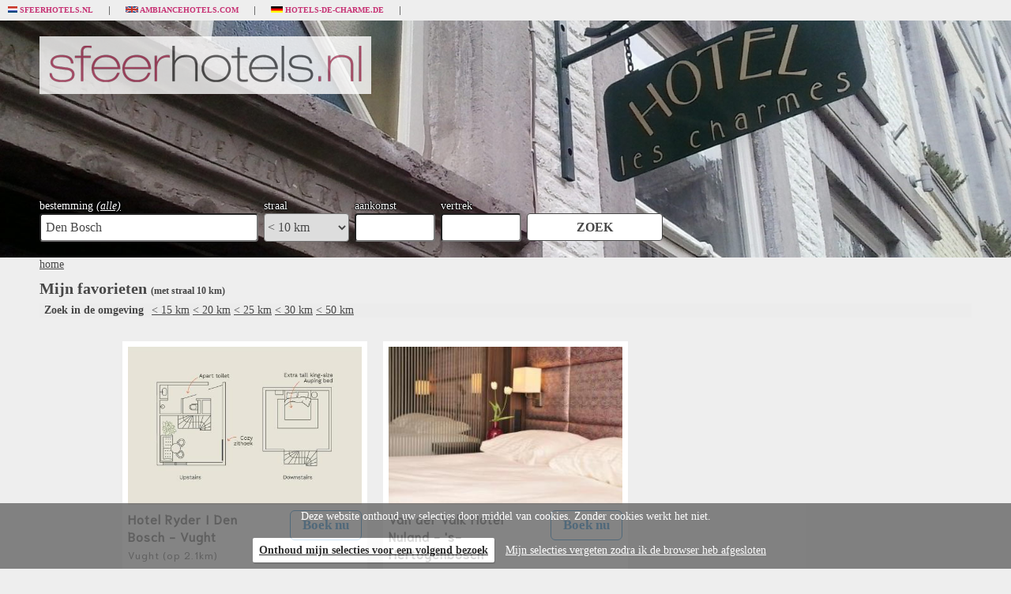

--- FILE ---
content_type: text/html
request_url: https://www.sfeerhotels.nl/nl/den-bosch/myfavorites
body_size: 5341
content:
<!DOCTYPE html PUBLIC "-//W3C//DTD XHTML 1.0 Strict//EN" "http://www.w3.org/TR/xhtml1/DTD/xhtml1-strict.dtd">
<html xmlns="http://www.w3.org/1999/xhtml" xml:lang="en" lang="en">
<head>
	<meta http-equiv="Content-Type" content="text/html; charset=UTF-8" />
    <meta name="description" content="Op sfeerhotels treft u onze selectie van echt leuke hotels, luxe hotels, romantische hotels, boutique hotels, design hotels en sfeerhotels, vaak met een Michelin of Gault Millau vermelding.
ook voor sfeervolle bed&breakfasts  hoeft u niet verder te zoeken.

" />
	<meta name="keywords" content="hotel, boeking, reserveren, boeken, kamer, leuk hotelletje, sfeervol hotel, boutique hotel, romanisch hotel
" />
	<meta HTTP-EQUIV="Pragma" CONTENT="no-cache">
    <link rel="icon" href="/img/vink.gif">
    
 
    <title>Mijn favorieten</title>
    <link href="https://fonts.googleapis.com/css?family=Niramit" rel="stylesheet">
	<link rel="stylesheet" type="text/css" href="/css/reset.css" />
	<link rel="stylesheet" type="text/css" href="/css/sitestyle.css?v=20181210" />
	
<script type="text/javascript" src="https://ajax.googleapis.com/ajax/libs/jquery/1.8.2/jquery.min.js"></script>
<script type="text/javascript" src="/ajax.js"></script>
<script src="https://ajax.googleapis.com/ajax/libs/mootools/1.3.2/mootools.js"></script>
<!--script type="text/javascript" src="/lazyload.js"></script-->
<script type="text/javascript" src="/jquery.lazy.js"></script>
<script language="javascript">
function startinf() { 
window.addEvent("domready",function() {  $('.lazy').lazy();});
}

function startlazy () {
startinf();
}
</script>

<script language="javascript">var normhoogte=0;</script>


<script language="javascript">
try {
var kolommargin_min = 20;
var kolommargin_max = 20;
var blokmarginbot = 20;
}
catch(err){};
</script>

<script src="/blocks.js?v=20181008"></script>



<style>
.block {
	background:#ffffff;
	position:absolute;
	width: 310px;
}
.blockcontent {
        overflow:hidden;
}
.blockcontent img {
        max-width: px;
}
</style>

<!-- fancybox -->

<script type="text/javascript" src="/fancybox/jquery.fancybox-1.3.1.js"></script>
<link rel="stylesheet" type="text/css" href="/fancybox/jquery.fancybox-1.3.1.css" media="screen" />
<script type="text/javascript" src="/gofancy.js"></script>


<style>
#backup
{
	position: fixed; right: 1em; bottom: -15em;
	z-index: 99;
}
</style>
<script type="text/javascript" language="javascript" src="/backupbutton.js"></script>

<!--script src="//maps.googleapis.com/maps/api/js?v=3&sensor=false&key="></script>
<script language="javascript" src="/showmap.js"></script-->
<script language="javascript" src="/getmorethings.js"></script>



<script language="javascript">
function setCookie(name,value) 
{
document.cookie = name + "=" + escape(value) + ";path=/"
}
setCookie("sessie","");
setCookie("keepcookies","");
</script>


<script async src="https://www.googletagmanager.com/gtag/js?id=UA-2782657-2"></script>
<script>
  window.dataLayer = window.dataLayer || [];
  function gtag(){dataLayer.push(arguments);}
  gtag('js', new Date());

  gtag('config', 'UA-2782657-2', { 'anonymize_ip': true });
</script>





</head>
<body style="background:#eeeeee" onload="setupBlocks();document.getElementById('wacht').style.display='none';startlazy();if (location.hash.indexOf('/') > 0) {gof(location.hash.replace('#','/'))};if (window.location.search.indexOf('c=') > 0) {gof(window.location.search.replace('?c=','/'))};">
<a name="top"></a>
<!-- daarin nog [buffer_directblok] -->



<div id="container"    >

<div id="cross">
	<ul>
	<li class="dcg first"><a href="http://www.sfeerhotels.nl"><img src="/images/nl.gif" height="8">&nbsp;Sfeerhotels.nl</a></li>
	<li class="dcg rest"><a href="http://www.ambiancehotels.com"><img src="/images/en.gif" height="8">&nbsp;Ambiancehotels.com</a></li>
	<li class="dcg rest"><a href="http://www.hotels-de-charme.de"><img src="/images/de.gif" height="8">&nbsp;Hotels-de-charme.de</a></li>
	<li class="tv last" style="display:none"><a href="http://www.voordeeluitjes.nl"><img src="/images/nl.gif" height="8">&nbsp;Voordeeluitjes.nl</a></li>
	</ul>
</div>

<div class="topback">
<div id="ambianceheader" style="position:relative;background: url('/img/charme.jpg') no-repeat; 
   -webkit-background-size: cover;
   -moz-background-size: cover;
   -o-background-size: cover;
   background-size: cover;
   height:300px;max-width:1600px;
   ">
<div id="logo" >
	<a href="http://www.sfeerhotels.nl"><img src="/img/logo_sfeerhotels.nl.png" alt="sfeerhotels.nl" title="sfeerhotels.nl" border="0"/></a>
</div>
<div id="zoekbox" >

</div>
<style>
@media screen and (max-width: 1100px) {
  #voordeeluitjes {
    display:none;
  }
}
</style>
<div style="display:none;position:absolute;right:10px;top:10px" id="voordeeluitjes"><a href="http://www.voordeeluitjes.nl?utm_source=sfeerhotels.nl&utm_medium=affiliate&utm_campaign=banner" target="_blank"><img src="/img/voordeeluitjes468x60.jpg" border="0"></a></div>



<script language="javascript">
function gocountry ()
{
window.location.href = "http://www.sfeerhotels.nl/" + document.forms['citForm'].elements['afcountry'].value + "sfeerhotel";
}
function setprox (fld) 
{
setCookie("sortnavfields","" + ";" + "" + ";" + "nl/den-bosch" + ";" + "" + ";" + "" + ";" + fld);
}
</script>




<div id="selform" style="color:#ffffff;margin:auto">

<div style="float:left;margin-right:7px">
bestemming <a href="/nl/destinations" style="text-decoration:underline;color:#ffffff"><i>(alle)</i></a>
<br>

<script type="text/javascript" src="/ajax.js"></script>
<script type="text/javascript" src="/ajax-dynamic-list.js"></script>
<div id="formContent">
<style>input.hint {background-color:#ffffff;background: url('/img/inputhint_nl.jpg') no-repeat}</style>

<form name="citForm" onsubmit="dch();return searchdest()" method="post">
<input type="hidden" id="afcountry" value="nl">
<input type="text" id="afcity" name="afcity" value="Den Bosch"  autocomplete="off" onchange="dch()" title="Stad, Regio of Land" placeholder="Stad, Regio of Land">
<input type="hidden" id="afcity_hidden" name="afcity_hidden" value="den-bosch">
</form>
</div>

<script language="javascript">
function check_destination () {

var ajaxIndex = ajax_list_objects.length;
ajax_list_objects[ajaxIndex] = new sack();
ajax_list_objects[ajaxIndex].method = 'POST';

ajax_list_objects[ajaxIndex].setVar('seldest',document.forms['citForm'].elements['afcity'].value);
ajax_list_objects[ajaxIndex].setVar('c','nl');
ajax_list_objects[ajaxIndex].setVar('su','');
// ajax_list_objects[ajaxIndex].setVar('ssu','');


ajax_list_objects[ajaxIndex].requestFile = '/check_destination.cgi?lang=nl';	// Specifying which file to get
ajax_list_objects[ajaxIndex].onCompletion = function(){ checkdestination_ret(ajaxIndex) };	// Specify function that will be executed after file has been found
ajax_list_objects[ajaxIndex].runAJAX();		// Execute AJAX function		
}


function showgeduld (bestemm) {
document.getElementById('destinationmessage').innerHTML = "<span class=plaatsselectie >Even geduld aub..... we zoeken voor u in " + bestemm + "</span>"
};


function checkdestination_ret (ajaxIndex) {
document.getElementById('destinationmessage').style.display = '';

var checkdest_retvars = ajax_list_objects[ajaxIndex].response.split('||');

if (checkdest_retvars[0].indexOf('###') > 0) {
var destelts = checkdest_retvars[0].split('###');
document.forms['citForm'].elements['afcountry'].value = destelts[2];
document.forms['citForm'].elements['afcity'].value = destelts[1];
document.forms['citForm'].elements['afcity_hidden'].value = destelts[0];
}


if (checkdest_retvars[1] != "") {
document.getElementById('destinationmessage').innerHTML = "<span class=plaatsselectie >" + checkdest_retvars[1] + "</span>";
}
else
{
if (document.getElementById('destinationmessage').innerHTML != "") {document.getElementById('destinationmessage').innerHTML = ""};


if (document.forms['citForm'].elements['afcity_hidden'].value == "") {
alert ('Kies uw bestemming');document.forms['citForm'].elements['afcity'].focus();
}
else if (document.forms['citForm'].elements['afcity_hidden'].value == "landselectie") 
{
showgeduld(document.forms['citForm'].elements['afcity'].value);
window.location.href = "http://www.sfeerhotels.nl/" + document.forms['citForm'].elements['afcountry'].value  + "/";
}
else
{
showgeduld(document.forms['citForm'].elements['afcity'].value);
window.location.href = "http://www.sfeerhotels.nl/" + document.forms['citForm'].elements['afcountry'].value + "/" + document.forms['citForm'].elements['afcity_hidden'].value + "/";
}




}

};





var destchanged;
function dch () {destchanged = 'Y'};



function searchdest () {
if (document.forms['citForm'].elements['afcity'].value == "") {
alert ('Kies uw bestemming');document.forms['citForm'].elements['afcity'].focus();return false;
};

setCookie('bookarrivaldate',$('#av_aankomst').val());
setCookie('bookdeparturedate',$('#av_vertrek').val());


if (destchanged == 'Y') {
check_destination();
}
else
{
document.getElementById('destinationmessage').innerHTML = "<span class=plaatsselectie >Even geduld aub..... we zoeken voor u in " + document.forms['citForm'].elements['afcity'].value + "</span>";

window.location.href = "http://www.sfeerhotels.nl/" + document.forms['citForm'].elements['afcountry'].value + "/" + document.forms['citForm'].elements['afcity_hidden'].value + "/";return (false);
};

return (false);

};

</script>
</div>
<div style="float:left;margin-right:7px">
straal<br>
<select name="proxdistance" onchange="setprox(this[this.selectedIndex].value)" id="proxdistance" style="border-radius:4px;font-size:16px;height:36px;width:108px;align:right;">

<option value="0" >< 0 km</option>

<option value="5" >< 5 km</option>

<option value="10" selected>< 10 km</option>

<option value="15" >< 15 km</option>

<option value="20" >< 20 km</option>

<option value="25" >< 25 km</option>

<option value="30" >< 30 km</option>

<option value="50" >< 50 km</option>

</select>
</div>

<div style="float:left;margin-right:7px;;">
aankomst<br>
<input type="text" id="av_aankomst" name="av_aankomst" style="width:90px" value="" readonly>
</div>

<div style="float:left;margin-right:7px;">
vertrek<br>
<input type="text" id="av_vertrek" name="av_vertrek" style="width:90px" value="" readonly>
</div>

<script type="text/javascript" src="/datepicker.js"></script>

<div style="float:left">
<input type="button" value="ZOEK" style="font-size:16px;height:35px;margin:18px 0px 0px 0px;border-radius:4px;" onclick="searchdest()" class="zoekbut" onmouseover="this.className='zoekbutover'"  onmouseout="this.className='zoekbut'">
</div>

</div>


</div>
</div>







<div id="contents" style="position:relative">

<div id="breadcrumbs"><a href="/">home</a></div> 


<div style="display:none;z-index:10" id="destinationmessage"></div>


<div id="navigatie" style="margin-top:5px;display:none">
<div class="menutable" style="margin-bottom:5px;text-align:center;">
<div class="menuuit" style="display:inline-block;margin-top:5px;line-height:30px"><a href="http://www.sfeerhotels.nl/nl/den-bosch/sfeerhotel"><span class="menuuit">Sfeerhotels</span></a></div>

<div class="menuaan" id="showmyhearts" style="display:none;margin-top:5px;line-height:30px;"><a href="http://www.sfeerhotels.nl/nl/den-bosch/myfavorites"><span class="menuaan">Mijn favorieten</span></a></div>

<div class="menuuit" id="showmyamb" style="display:none;margin-top:5px;line-height:30px;opacity:0.5;"><a href="http://www.sfeerhotels.nl/nl/den-bosch/myambiance"><span class="menuuit">Mijn ambiance</span></a></div>
</div>
</div>

<center></center>
<div style="clear:both"></div>


<div style="clear:both"></div>



<div style="clear:both"></div>


<div style="clear:both"></div>

<h2 class="standaardkop" style="margin:5px 0px 5px 0px">Mijn favorieten <span style="font-size:12px">(met straal 10 km) </span> <span class="header"></span></h2>

<script language="javascript">
function setsortfield2 (fld)
{
sortdirection = "";

setCookie("sortnavfields",fld + ";" + sortdirection + ";" + "nl/den-bosch" + ";" + "" + ";" + "" + ";" + "" + ";" + "");
window.location.reload();
}

setCookie("sortnavfields","" + ";" + "" + ";" + "nl/den-bosch" + ";" + "" + ";" + "" + ";" + "" + ";" + "");
</script>

<script language="javascript">
function searchproxh (kms) {
setprox(kms);searchdest()
};
</script>

<div style="clear:both"></div>
<script language="javascript">
var agodalinkinfo = '';
var agodalanguage = '';
var bookingaffiliate = '200027';
var bookinglabel = 'sfeerhotels';
var bookingboeknu = 'vanaf';
var bookingnb = 'Helaas, niet beschikbaar op deze datums';
var bookingboek = 'Boek nu';
var bookinglanguage = 'nl';
var bookingfancy = 'Y';
</script>
<link rel="stylesheet" href="/jquery-ui-1.10.4.custom/css/custom-theme/jquery-ui-1.10.4.custom.css">

<script src="/jquery-ui-1.10.4.custom/js/jquery-ui-1.10.4.custom.min.js"></script>
<script language="javascript" src="/getavailability.js"></script>
 



<table width="100%" style="background-color:#ececec">
<tr><td style="display:none;align:left;padding:6px" align="left">
Sorteren op: <select name="sortering" onchange="setsortfield2(this[this.selectedIndex].value)">
<option value="suggestie" selected>onze suggestie
<option value="vanprijs" >prijs laag..hoog
<option value="vanprijs desc" >prijs hoog..laag
<option value="hotelname" >naam a..z
<option value="hotelname desc" >naam z..a
<option value="city" >plaats a..z
<option value="city desc" >plaats z..a
<option value="sterren" >sterren 1..5
<option value="sterren desc" >sterren 5..1
</select>
</td>
<td>
<span class="prompt" style="padding:6px">Zoek in de omgeving </span><a href="javascript:void(searchproxh(15))">< 15 km</a> <a href="javascript:void(searchproxh(20))">< 20 km</a> <a href="javascript:void(searchproxh(25))">< 25 km</a> <a href="javascript:void(searchproxh(30))">< 30 km</a> <a href="javascript:void(searchproxh(50))">< 50 km</a>
</td>
<!--td align="center"><a href="javascript:void(showmap())"><img src="/img/gmap.jpg" border="0" height="30"></a></td--> 
</tr></table>








<div style="clear:both"></div>
<div id="mapdiv" style="height:500px;display:none"></div>
<div style="clear:both"></div>

<div style="position:relative;margin-top:30px;min-height:1000px" id="blocklist">

<div id="wacht" style="text-align:center;height:100px;margin-top:100px"><img src="/img/loading.gif"></div>

<div class="block blockpc blok " style="display:none">
<div class="blockscroll">
<div class="blockcontent" >

<div style="text-align:center;margin-bottom:7px;height:200px;overflow:hidden;" >
<a href="javascript:window.open('https://www.agoda.com/nl-nl/partners/partnersearch.aspx?hid=48083663&cid=1448476')">
<div class="lazy nnvintage"  style="height:200px;overflow:hidden;background-image:url('https://q-xx.bstatic.com/xdata/images/hotel/max500/532787406.jpg?k=8234e5935dde3e0228014b14e6060c5374cb14478047a4a118eb36df57434548&o=');background-size:cover;background-position:center" title=""></div>
<noscript><img src="https://q-xx.bstatic.com/xdata/images/hotel/max500/532787406.jpg?k=8234e5935dde3e0228014b14e6060c5374cb14478047a4a118eb36df57434548&o="  ></noscript>
</a>
</div>

<H1 class="blok"><div onclick="window.open('https://www.agoda.com/nl-nl/partners/partnersearch.aspx?hid=48083663&cid=1448476')" onmouseover="this.style.cursor='pointer'">Hotel Ryder I Den Bosch - Vught<br><span class="scity">Vught (op 2.1km)</span></div></H1>

<span class="txt blok"><div id="hotel48083663" hotelid="48083663" class="bookhotel" hotelurl="https://www.agoda.com/nl-nl/partners/partnersearch.aspx?hid=48083663&cid=1448476"></div></span><div style="height:7px"></div>
</div>
</div>
</div>
<div class="block blockpc blok " style="display:none">
<div class="blockscroll">
<div class="blockcontent" >

<div style="text-align:center;margin-bottom:7px;height:200px;overflow:hidden;" >
<a href="javascript:window.open('https://www.agoda.com/nl-nl/partners/partnersearch.aspx?hid=138302&cid=1448476')">
<div class="lazy nnvintage"  style="height:200px;overflow:hidden;background-image:url('http://pix2.agoda.net/hotelimages/138/138302/138302_1201051307005565654.jpg?s=312x&ca=0&ce=1');background-size:cover;background-position:center" title="Hotel Ryder I Den Bosch - Vught, Vught"></div>
<noscript><img src="http://pix2.agoda.net/hotelimages/138/138302/138302_1201051307005565654.jpg?s=312x&ca=0&ce=1"  ></noscript>
</a>
</div>

<H1 class="blok"><div onclick="window.open('https://www.agoda.com/nl-nl/partners/partnersearch.aspx?hid=138302&cid=1448476')" onmouseover="this.style.cursor='pointer'">Van der Valk Hotel Nuland - 's-Hertogenbosch<br><span class="scity">Nuland (op 9.9km)</span></div></H1>

<span class="txt blok"><div id="hotel138302" hotelid="138302" class="bookhotel" hotelurl="https://www.agoda.com/nl-nl/partners/partnersearch.aspx?hid=138302&cid=1448476"></div></span><div style="height:7px"></div>
</div>
</div>
</div>

<script language="javascript">
function gof(l) {
var w=Math.min($(window).innerWidth()-100,980);
setCookie('fancyw',w);
gofancy(l,w,560);
};
function changeheart (ah,oc,iid) {
var ajaxIndex = ajax_objects.length;
ajax_objects[ajaxIndex] = new sack();
ajax_objects[ajaxIndex].method = 'POST';

ajax_objects[ajaxIndex].setVar('ah',ah);
ajax_objects[ajaxIndex].setVar('oc',oc);

ajax_objects[ajaxIndex].requestFile = '/changeheart.cgi';	// Specifying which file to get
ajax_objects[ajaxIndex].onCompletion = function(){ changeheart_ret(ajaxIndex,iid,ah) };	// Specify function that will be executed after file has been found
ajax_objects[ajaxIndex].runAJAX();		// Execute AJAX function		
}


function changeheart_ret (ajaxIndex,iid,ah) {

if (ajax_objects[ajaxIndex].response == 'on') {
document.getElementById(iid).className = 'hearton';
document.getElementById('navigatie').style.display = '';
}
else {
document.getElementById(iid).className = 'heartoff';
};

if (ah == 'h') {
document.getElementById('showmyhearts').style.display = 'inline-block';
if (ajax_objects[ajaxIndex].response == 'none') {
document.getElementById('showmyhearts').style.display = 'none';
};
}
else {
document.getElementById('showmyamb').style.display = 'inline-block';
if (ajax_objects[ajaxIndex].response == 'none') {
document.getElementById('showmyamb').style.display = 'none';
};
}


};
</script>



<script language="javascript">
var thispageid = '23e07986718af265c38d0524604ff8def9bb420c';
var curnbr = 2;
</script>

</div>
<div id="slotdiv" style="height:20px;position:relative;">
&nbsp;</div>









<div class="clear"></div>

<div class="clear"></div>

<div class="clear"></div>
<div class="footer">
<hr style="height:1px;color:#cecece;">
	&copy; 2026 Sfeerhotels.nl - All Rights Reserved | All views and opinions expressed are those of the visitors of this site<br />
	All trademarks, slogans, text or logo representation used or referred to in this website are the property of their respective owners.<br />
<a href="/nl/about/algemenevoorwaarden">algemene voorwaarden</a> - <a href="/nl/about/privacybeleid">privacybeleid</a> - 
<a href="/nl/about/contact">contact</a> - <a href="/nl/about/uwbedrijfop">uw bedrijf op sfeerhotels.nl</a> - 
<a href="/sitemap" target="_blank">sitemap</a>


</div>

</div>


</div>


<div id="backup"><a href="#top"><img src="/img/backup.png" alt="" border="0" /></a></div>
<div id="divwait" style="display:none"><img src="/img/loading.gif"></div>


<style>
#cookie-bar {
	position: fixed;
	bottom: 0;
	left: 0;
	right: 0;
	text-align: center;
	background-color: #666;
	opacity: 0.8;
	z-index: 999;
	padding: 8px;
}

#cookie-bar div
{
	width: 100%;
	color: #fff;
	font-size: 14px;	
}

#cookie-bar a
{
	color: #fff;
	font-size: 14px;	
}

#cookie-bar #cookie-bar-positive
{
	display: inline-block;
	line-height: 31px;
	background-color: #fff;
	box-shadow: 1px 2px rgba(0, 0, 0, 0.2);
	border: none;
	font-size: 14px;
	font-weight: bold;
	color: #000;
	border-radius: 2px;
	margin: 0
	10px 0 10px;
	padding: 0 8px;
}
</style>
<div id="cookie-bar">
	<div>
		Deze website onthoud uw selecties door middel van cookies. Zonder cookies werkt het niet.
		<br>&nbsp;<br>
			<a href="?keepcookies=Y" id="cookie-bar-positive">Onthoud mijn selecties voor een volgend bezoek</a>
			<a href="?keepcookies=N" id="cookie-bar-negative">Mijn selecties vergeten zodra ik de browser heb afgesloten</a>
	</div>
</div>

</body>
</html>


--- FILE ---
content_type: text/css
request_url: https://www.sfeerhotels.nl/css/sitestyle.css?v=20181210
body_size: 2094
content:
body, p, td, input, select {
	color: #474747;
	font-family: Trebuchet MS;
	font-size:14px;;
	autocomplete: off;
}

input, select {
	height:20px;

}

body, p, td {
line-height:18px;
}

a {
	ccolor: #990000;
	color: #474747;
	text-decoration: underline;
}

a:hover {
	text-decoration: none;
}

h1 {
	font-family: Trebuchet MS;
	font-size: 16px;
	line-height:22px;
    
}
h1.blok {
	font-family: Niramit;
	font-size: 16px;
    float:left;
    width:180px;
    letter-spacing:1px;
    }
.scity {
    font-size:80%;
    font-weight:normal;
}
h2 {
	font-family: Trebuchet MS;
	font-size: 14px;
}

h3 {
	font-family: Trebuchet MS;
	font-size: 14px;
}

#logo {
background-color:#ffffff;padding:10px;left:50px;position:absolute;top:20px;opacity:0.8;
}

#zoekbox {
background-color:na;padding:10px;position:absolute;top:20px;right:50px;
}

.bestemsel {
color:#333333
}

.vintage {
    filter:saturate(1.8) sepia(.6);
      -webkit-filter:saturate(1.8) sepia(.6);
}


#container {
	margin-left: auto;
	margin-right: auto;
}
#container #selform{
text-shadow: -1px 0 black, 0 1px black, 1px 0 black, 0 -1px black;
padding:0px;left:50px;position:absolute;bottom:20px;
}
#mobcontainer #selform,#mobcontainer #selform A{
color:#333333 !important;
}

#top {
	height: 68px;
	padding: 10px 0px 0px 21px;
}

#breadcrumbs {
    float:left;width:100%;
    padding: 0px 0px 5px 0px;
}

#breadcrumbs a {
    color: #474747;
    text-decoration: underline;

}

.menuaan 
{
font-family:Trebuchet MS, Verdana;
font-size:14px;
font-weight:bold;
padding-left:7px;
padding-right:7px;
background-color:#C70D4E;
color:#FFFFFF;
height:30px;
line-height:30px;
vertical-align:middle;
width:na;
border-radius: 6px;font-weight:bold;;
}
.menuaancolor
{
background-color:#C70D4E;
color:#FFFFFF;
}

.menuuit 
{
font-family:Trebuchet MS, Verdana;
font-size:14px;
font-weight:normal;
padding-left:7px;
padding-right:7px;
color:#FFFFFF;
background-color:#333333;
height:30px;
line-height:30px;
vertical-align:middle;
width:na;
border-radius: 6px;font-weight:bold;;

}

.menuuitcolor
{
color:#FFFFFF;
background-color:#333333;
}


.menumob
{
line-height:24px;
}

.menutable 
{


}

#destinationmessage {
background-color:#ffffff;
color:#333333;
padding:10px;
border:2px solid #333333;
border-radius: 6px;
position:fixed;
clear:both;
margin-top:-20px;
}

.plaatsselectie {
    color: #333333;
	font-size: 14px;
	font-weight: bold;
}

#contents {
margin:0px 50px 0px 50px;
}

.standaardkop {
	line-height: 22px;
	font-size: 20px;
}

.topback {
background-color:#666666;
}

.zoekbut
{
font-family: Trebuchet MS;
font-size:9pt;
font-weight:bold;
background-color: #ffffff; 
color:#474747;
border: thin solid #474747; 
width: 172px;
height:24px;
}
.zoekbutover
{
cursor: pointer;
font-family: Trebuchet MS;
font-size:9pt;
font-weight:bold;
color:#FFFFFF;
background-color:#474747;
border: thin solid #FFFFFF; 
width: 172px;
height:24px;
}

.verfijn {
	padding: 5px;
	margin:auto;
    font-weight:bold;
	font-size:11px;
	font-family:Arial;
}

.subnavaan {
color:#C70D4E;
}

#navigatie {
	width: 100%;
	float: left;
	mmargin-top:10px;
	bbackground-color:#ececec;
	ppadding:5px;
	bborder:1px solid #999999
}

#navigatie a {
	text-decoration:none;
}

#navigatie a:hover {
	text-decoration: underline;
}




div#cross {
	padding: 8px 0 6px 0;
    /* onderstaande border is alleen nodig voor site met veel wit in de header */
    /*border-bottom: 1px solid #BFBFBF;*/
}

div#cross ul {
	height: 12px;
	margin: 0px auto 0px auto;
}

div#cross li.rest {
	padding: 0 20px 0 20px;
	height: 11px;
	float: left;
	overflow: hidden;
	border-right: 1px solid #6c6c6c;
}

div#cross li.first {
	padding: 0 20px 0 20px;
	height: 11px;
	float: left;
	margin-left: -10px;
	overflow: hidden;
	border-right: 1px solid #6c6c6c;
}

div#cross li.last {
	padding: 0 20px 0 20px;
	height: 11px;
	float: left;
	overflow: hidden;
}

div#cross a {
	height: 10px;
	display: block;
	font-family: Trebuchet MS;
	font-size: 10px;
	font-weight: bold;
	line-height: 10px;
	text-transform: uppercase;
	text-align: center;
	text-decoration: none;
	color: #5a5a5a;
}

div#cross a:hover,div#cross .active a {
	
}

div#cross .dc a {
	color: #89623B;
}

div#cross .mc a {
	color: #93C50A;
}

div#cross .dcg a {
	color: #C73274;
}

div#cross .sc a {
	color: #FF6805;
}

div#cross .gc a {
	color: #B60000;
}

div#cross .bc a {
	color: #72849d;
}

div#cross .stc a {
	color: #499CD3;
}

div#cross .tv a {
	color: #3A492C;
}

.clear {
	clear: both;
}

#container .block {
	box-shadow: nn;
    nnborder:1px solid #999999;
    min-height:310px;
	

}

#mobcontainer .block {
	

}

.blockpc {
	
}
.blockmob {

}

.blockcontent {

	margin:7px;
}

 
 
 
 
 
 
 
 
 


 


 div.blockheader {
 background-color:#666666;
 padding:10px;
 color:#ffffff;
 }
 h1.blockheader {
 color:#ffffff;
 font-size:24px;
 line-height:30px;
 }
 h2.blockheader {
 color:#ffffff;
 font-size:14px;
 }
 .formkop {
 background-color:#666666;
 padding:5px;
 font-size:16px;
 color:#ffffff;
 }
 
 .header {
	font-family: Trebuchet MS;
	font-size: 16px;
	line-height:22px;
	font-weight: bold;
}

.destinations {
	margin-bottom: 30px;
}
.destinations .style1 {
	background: #ffffff;
}

.destinations .style2 {
	background: #ffffff;
}
.destinations li {
	float: left;
	width: 97px;
	padding: 3px 3px 3px 3px;
}

.destinations img {
	display: block;
}

.destinations .city {
	height: 23px;
	text-align: center;
	font-weight: bold;
	padding-top: 1px;
	white-space:nowrap;
}

.destinations .city a {
	color: #ffffff;
	text-decoration: none;
}

.destinations .city a:hover {
	text-decoration: underline;
}

.destinations .count {
	text-align: center;
	font-weight: bold;
	padding-top: 3px;
}

.destinations .count_number {
	font-size: 16px;
}

.destinations .style1 .city {
	background-image: url('/img/warm/destination_1.gif');
}

.destinations .style2 .city {
	background-image: url('/img/destination_2.gif');
}

.txt {
font-family:Trebuchet MS, Verdana;
color:#333333;
font-size:14px;
}

.mapwindowsm {
font-family:Arial, sans-serif;
font-size:12pt;
font-weight: bold;
color:#343333;
max-width: 240px; 
width: 300px; 
height: 70px; 
max-height: 140px; 
min-height: 70px; 
min-width: 200px; 
padding-right: 6px; 
overflow-x: auto; 
overflow-y: auto; 
}

.imghover {
opacity:0.4;
filter:alpha(opacity=40); /* For IE8 and earlier */
text-decoration:none;
}

.imghover:hover {
opacity:1.0;
filter:alpha(opacity=100); /* For IE8 and earlier */
text-decoration:none;
}

.info .key {
    font-weight: bold;
    font-style: italic;
}

#divwait {
	opacity:0.5;
	width:50px;
	height:50px;
	top:40%;
	left:40%;
	position:fixed;
	padding:20px;
	background:#ffffff;
	border:3px solid;
}

.heartoff {
opacity: 0.5;
}

.hearton {
}

.footer {
	margin-bottom: 30px;
	font-size: 10px;
	text-align: center;
	line-height: 14px;
}

.boekbut
{
font-family: Arial;
font-size:16px !important;
font-weight:bold;
height:34px;
background-color: #ffffff; 
color:#666666;
padding:5px;
border: 2px solid #666666; 
border-radius:6px;
}
.boekbutover
{
cursor: pointer;
font-family: Arial;
font-size:16px !important;
height:34px;
font-weight:bold;
background-color: #666666; 
color:#ffffff;
padding:5px;
border: 2px solid #666666; 
border-radius:6px;
}


.searchbut
{
font-family: Trebuchet MS;
font-size:8pt;
font-weight:bold;
hheight:21px;
background-color: #ffffff; 
color:#990000;
border: thin solid #990000; 
}
.searchbutover
{
cursor: pointer;
font-family: Trebuchet MS;
font-size:8pt;
font-weight:bold;
color:#FFFF00;
hheight:21px;
background-color:#990000;
border: thin solid #990000; 
}

.bookhotel A {
cursor:pointer;
text-align:center;
display:block;
padding:9px 15px 9px 15px;
border: 1px solid #0077cc; 
border-radius:6px;
background-color: #ffffff; 
color:#0077cc;
text-decoration:none;
float:right;
min-width:50px;
}
.bookhotel A:hover {
 background-color: #0077cc; 
color:#ffffff;

}

.bookva,.booknght,.bookna {
    display:block;
    font-size:80%;
}
.bookna {
    width:100px;
}
.bookpr,.booka {
    display:block;
    font-size:120%;
    font-weight:bold;
}
A.bookna {
    padding:9px 3px;
    
}

#afcity {
	width: 265px;
    font-size:16px;
    height:30px;
	padding-left: 6px;
    border-radius:4px;
}
#mobcontainer #afcity {
    width:170px;
}

#av_aankomst,#av_vertrek {
    font-size:16px;
    height:30px;
	padding-left: 6px;
    border-radius:4px;
}


.aanvraagformulier {
border:3px solid #666666;
border-radius:6px;
background-color:#ffffff;
margin-top:10px;
}

.helptxt {
font-size:10px;
}

.prompt {
font-weight:bold;
}


--- FILE ---
content_type: application/javascript
request_url: https://www.sfeerhotels.nl/blocks.js?v=20181008
body_size: 844
content:
var colCount = 0;
var colWidth = 0;
var margin = 0;
var minmargin = 15;
var maxmargin = 15;
var vertmargin = 15; 
var windowWidth = 0;
var leftstart = 0;
var blocks = [];
var contHeight = 0;
var redo='N';
var blocklistbot = 5000;
var uitlijn = 'Y';
var currentlinecount = 0;

// overnemen van siteinstelling
try {minmargin = kolommargin_min} catch(err) {};
try {maxmargin = kolommargin_max} catch(err) {};
try {vertmargin = blokmarginbot} catch(err) {};

$(function(){
	$(window).resize(setupBlocks);
});

function setupBlocks(start) {
	windowWidth = $('#blocklist').width();
	colWidth = $('.block').outerWidth();
	blocks = [];
//	console.log(blocks);
	colCount = Math.floor(windowWidth/(colWidth+minmargin));
	margin = Math.floor((windowWidth - colCount*colWidth)/(colCount-1));
	if (margin > maxmargin) (margin = maxmargin);
	if (colCount == 0) {colCount = 1;margin = 0};
	for(var i=0;i<colCount;i++){
		blocks.push(0);
	}
	leftstart = Math.floor((windowWidth - colCount*colWidth - (colCount-1)*margin)/2);
	positionBlocks();
	blocklistbot = $('#blocklist').position().top+$('#blocklist').outerHeight(true);
	}

function positionBlocks() {
	$('.block').each(function(ai,ae){

var vm = vertmargin;
if ((normhoogte > 1) && (redo == 'N')) {
var ff = 1 + Math.floor((($(this).outerHeight()+vertmargin) / (normhoogte+vertmargin)));
if (colCount > 1) {$(this).height(ff*normhoogte + (ff-1)*vertmargin)};
// regel hieronder als alleen de marges worden vergroot
// if (colCount > 1) {vm = vertmargin + (ff*normhoogte + (ff-1)*vertmargin) - $(this).outerHeight()};
};


		var min = Array.min(blocks);
		var index = $.inArray(min, blocks);
		var leftPos = leftstart + (index*(colWidth+margin));
		$(this).css({
			'left':leftPos+'px',
			'top':min+'px'
		});
		blocks[index] = min+$(this).outerHeight()+vm;
		contHeight += $(this).outerHeight()+vm;
        
        if (uitlijn == 'Y') {
			currentlinecount++;
			if ((index == (colCount - 1)) || ($('.block').length == (ai+1))){
				var maxp = Array.max(blocks);
				for(var i=0;i<currentlinecount;i++){
					blocks[i] = maxp;
				}
				currentlinecount = 0;
			}
		}

		this.style.display = '';
		//document.getElementById('blocklist').style.height = Math.floor(100+blocks[index]) + 'px';
		document.getElementById('blocklist').style.height = Math.max(document.getElementById('blocklist').style.height.replace('px',''),Math.floor(blocks[index]+100)) + 'px';

	});	
	redo = 'Y';
}

// Function to get the Min value in Array
Array.min = function(array) {
    return Math.min.apply(Math, array);
};


// Function to get the Min value in Array
Array.max = function(array) {
    return Math.max.apply(Math, array);
};


--- FILE ---
content_type: application/javascript
request_url: https://www.sfeerhotels.nl/datepicker.js
body_size: 201
content:
  $(function() {
  
  var datepickersOpt = {
        dateFormat: 'dd-mm-yy',
		numberOfMonths: 1,
        minDate   : 0
    }

    $("#av_aankomst").datepicker($.extend({
        onSelect: function() {
            var minDate = $(this).datepicker('getDate');
            minDate.setDate(minDate.getDate()+1); //add two days
			document.getElementById("av_vertrek").value="01-01-1970";
            $("#av_vertrek").datepicker( "option", "minDate", minDate);
        }
    },datepickersOpt));

    $("#av_vertrek").datepicker($.extend({
        onSelect: function() {
            var maxDate = $(this).datepicker('getDate');
            maxDate.setDate(maxDate.getDate()-1);
            $("#av_aankomst").datepicker( "option", "maxDate", maxDate);
        }
    },datepickersOpt));
  
  
  
  
  });
